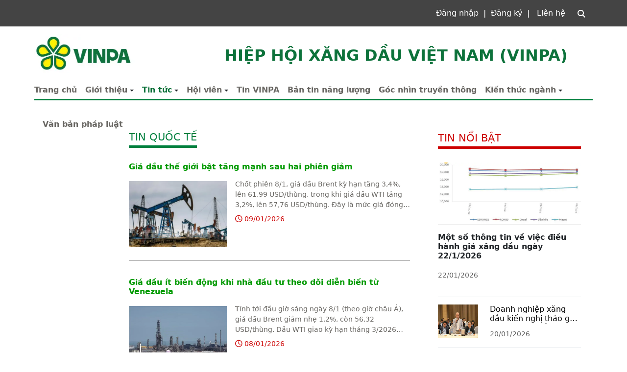

--- FILE ---
content_type: text/html; charset=utf-8
request_url: https://hiephoixangdau.org/ndc/tin-quoc-te/4.html
body_size: 6444
content:
<!DOCTYPE html><html xmlns="http://www.w3.org/1999/xhtml" lang="vi"><head><title>Tin quốc tế :: Nội dung :: Hiệp hội Xăng dầu Việt Nam (VINPA)</title><meta name="viewport" content="width=device-width, initial-scale=1"/><link rel="canonical" href="https://www.hiephoixangdau.org/nd/tin-quoc-te/4.html"/><link rel="prev" href="/nd/tin-quoc-te/3.html"/><link rel="next" href="/nd/tin-quoc-te/5.html"/><link rel="preconnect" href="//cdnjs.cloudflare.com"/><link rel="preconnect" href="//fonts.googleapis.com"/><link rel="preconnect" href="//fonts.gstatic.com"/><link rel="preconnect" href="//st.hiephoixangdau.org"/><link rel="preconnect" href="//fs.hiephoixangdau.org"/><meta name="description" content="Website chính thức của Hiệp hội Xăng dầu Việt Nam"/><meta property="og:type" content="website"/><meta property="og:locale" content="vi_VN"/><meta property="og:url" content="https://www.hiephoixangdau.org/nd/tin-quoc-te/4.html"/><meta property="og:title" content="Tin quốc tế"/><meta property="og:description" content="Website chính thức của Hiệp hội Xăng dầu Việt Nam"/><meta name="twitter:card" content="summary_large_image"/><meta name="twitter:title" content="Tin quốc tế"/><meta name="twitter:description" content="Website chính thức của Hiệp hội Xăng dầu Việt Nam"/><meta property="article:author" content="https://www.facebook.com/hiephoixangdauvietnam"/><link rel="stylesheet" crossorigin="anonymous" href="https://st.hiephoixangdau.org/_assets/default.css?v=1664567755"/><link rel="stylesheet" href="https://st.hiephoixangdau.org/_themes/default/css/all.css?v=1672376178"/><link rel="stylesheet" crossorigin="anonymous" href="https://st.hiephoixangdau.org/_css/s_8e2c915453f94b3f8ae202f9e1092177.css?v=1766850248"/><link rel="stylesheet" crossorigin="anonymous" href="https://st.hiephoixangdau.org/_css/d_5370ef63d6764c0abedca89fe976301e.css?v=1706255291"/><style>#mmenujs-8d4eb23bdfe74bf8a42ee073253f82a0:not(.mm-menu_offcanvas){display:none}</style></head><body><div class="vinpa nd default desktop macos desktop-os tin-quoc-te cms-content list"><header class="header"><div class="container"><div class="zone widgets text-end full"><div class="portlet search"><div class="content"><div class="navigator previous links"><div class="signin"><a href="https://cms.vieapps.net/home">Đăng nhập</a><a href="https://cms.vieapps.net/home">Đăng ký</a><a href="/lien-he.html">Liên hệ</a></div><span class="search box start"><span><input type="text" maxlength="150" onkeyup="__onsearch(event, this)" placeholder=""/><span class="fa fa-search"></span></span></span></div></div></div></div></div></header><div class="container-fluid"><div class="logo-menu main container"><div class="change"><div class="zone logo"><div class="portlet logo"><div class="content"><div class="header-logo row"><div class="item-logo"><h1><a href="/index.html" style="background-image:url(https://fs.hiephoixangdau.org/images/7bcee1f45afc4983ba01ed14bd00211c/e9cc2e3e1f9841a39bea4eb57272c615/logo-vinpa-default.jpg.webp)">VINPA</a></h1></div><div class="item-text"><h2>          Hiệp hội Xăng dầu Việt Nam (VINPA)     </h2></div></div></div></div></div><nav class="zone menu"><div class="portlet menu-chinh"><div class="content"><nav id="mmenujs-8d4eb23bdfe74bf8a42ee073253f82a0" class="navigator mm-menu"><ul><li class="search box"><span><span><input type="text" maxlength="150" onkeyup="__onsearch(event, this)" placeholder=""/><span class="fa fa-search"></span></span></span></li><li><a href="/index.html">Trang chủ</a></li><li class="has children"><a href="/gioi-thieu/gioi-thieu/gioi-thieu-ve-hiep-hoi.html">Giới thiệu</a><label></label><ul><li><a href="/gioi-thieu/gioi-thieu/chuc-nang-nhiem-vu-quyen-han-cua-hiep-hoi.html">Vai trò nhiệm vụ</a></li><li><a href="/gioi-thieu/gioi-thieu/phuong-huong-hoat-dong-cua-hiep-hoi.html">Phương hướng hoạt động</a></li><li><a href="/gioi-thieu/gioi-thieu/danh-sach-ban-chap-hanh.html">Danh sách ban chấp hành</a></li></ul></li><li class="has children selected"><a href="/nd/tin-tuc.html">Tin tức</a><label></label><ul><li><a href="/nd/tin-trong-nuoc.html">Tin trong nước</a></li><li class="selected"><a href="/nd/tin-quoc-te.html">Tin quốc tế</a></li></ul></li><li class="has children"><a href="/nd/hoi-vien/thu-ngo.html">Hội viên</a><label></label><ul><li><a href="/nd/tin-hoi-vien.html">Tin hội viên</a></li><li><a href="/ds-hoi-vien.html">Danh sách hội viên</a></li><li><a href="/nd/hoi-vien/thu-tuc-gia-nhap.html">Thủ tục gia nhập</a></li><li><a href="/nd/hoi-vien/quyen-loi-va-nghia-vu-cua-hoi-vien.html">Quyền lợi nghĩa vụ</a></li></ul></li><li><a href="/nd/tin-vinpa.html">Tin VINPA</a></li><li><a href="/nd/ban-tin-nang-luong.html">Bản tin năng lượng</a></li><li><a href="/nd/du-luan-truyen-thong.html">Góc nhìn truyền thông</a></li><li class="has children"><a href="/nd/kien-thuc-nganh.html">Kiến thức ngành</a><label></label><ul><li><a href="/nd/kien-thuc/">Kiến Thức</a></li><li><a href="/nd/hoi-dap.html">Hỏi đáp</a></li><li><a href="/thuat-ngu-chuyen-nganh.html">Thuật ngữ chuyên ngành</a></li></ul></li><li><a href="/van-ban-phap-luat.html">Văn bản pháp luật</a></li></ul></nav><a href="#mmenujs-8d4eb23bdfe74bf8a42ee073253f82a0" class="navigator toggle"><button type="button"><i class="fas fa-bars"></i></button></a><nav class="navigator"><ul><li><a href="/index.html">Trang chủ</a></li><li class="has children"><a href="/gioi-thieu/gioi-thieu/gioi-thieu-ve-hiep-hoi.html">Giới thiệu</a><label></label><ul><li><a href="/gioi-thieu/gioi-thieu/chuc-nang-nhiem-vu-quyen-han-cua-hiep-hoi.html">Vai trò nhiệm vụ</a></li><li><a href="/gioi-thieu/gioi-thieu/phuong-huong-hoat-dong-cua-hiep-hoi.html">Phương hướng hoạt động</a></li><li><a href="/gioi-thieu/gioi-thieu/danh-sach-ban-chap-hanh.html">Danh sách ban chấp hành</a></li></ul></li><li class="has children selected"><a href="/nd/tin-tuc.html">Tin tức</a><label></label><ul><li><a href="/nd/tin-trong-nuoc.html">Tin trong nước</a></li><li class="selected"><a href="/nd/tin-quoc-te.html">Tin quốc tế</a></li></ul></li><li class="has children"><a href="/nd/hoi-vien/thu-ngo.html">Hội viên</a><label></label><ul><li><a href="/nd/tin-hoi-vien.html">Tin hội viên</a></li><li><a href="/ds-hoi-vien.html">Danh sách hội viên</a></li><li><a href="/nd/hoi-vien/thu-tuc-gia-nhap.html">Thủ tục gia nhập</a></li><li><a href="/nd/hoi-vien/quyen-loi-va-nghia-vu-cua-hoi-vien.html">Quyền lợi nghĩa vụ</a></li></ul></li><li><a href="/nd/tin-vinpa.html">Tin VINPA</a></li><li><a href="/nd/ban-tin-nang-luong.html">Bản tin năng lượng</a></li><li><a href="/nd/du-luan-truyen-thong.html">Góc nhìn truyền thông</a></li><li class="has children"><a href="/nd/kien-thuc-nganh.html">Kiến thức ngành</a><label></label><ul><li><a href="/nd/kien-thuc/">Kiến Thức</a></li><li><a href="/nd/hoi-dap.html">Hỏi đáp</a></li><li><a href="/thuat-ngu-chuyen-nganh.html">Thuật ngữ chuyên ngành</a></li></ul></li><li><a href="/van-ban-phap-luat.html">Văn bản pháp luật</a></li></ul></nav></div></div></nav></div></div></div><div class="main container news"><div class="row"><div class="zone content widgets col-12 col-lg-8"><div class="portlet bai-viet"><div class="content"><div class="title"><span>Tin quốc tế</span></div><ul class="cms list content"><li><h3><a href="/nd/tin-quoc-te/gia-dau-the-gioi-bat-tang-manh-sau-hai-phien-giam.html">Giá dầu thế giới bật tăng mạnh sau hai phiên giảm</a></h3><a href="/nd/tin-quoc-te/gia-dau-the-gioi-bat-tang-manh-sau-hai-phien-giam.html"><figure><picture><source srcset="https://fs.hiephoixangdau.org/thumbnailwebps/caaa380c14c7489cad19006e3c1af5e6/0/0/0/cd4c61f4e0914cee8e8dc34256ce4bdc/0/2026/1315508020901/gia-dau-the-gioi-bat-tang-manh-sau-hai-phien-giam.webp"/><img alt="" src="https://fs.hiephoixangdau.org/thumbnailwebps/caaa380c14c7489cad19006e3c1af5e6/0/0/0/cd4c61f4e0914cee8e8dc34256ce4bdc/0/2026/1315508020901/gia-dau-the-gioi-bat-tang-manh-sau-hai-phien-giam.webp"/></picture></figure></a><div/><span data-fixed-lines="3">Chốt phiên 8/1, giá dầu Brent kỳ hạn tăng 3,4%, lên 61,99 USD/thùng, trong khi giá dầu WTI tăng 3,2%, lên 57,76 USD/thùng. Đây là mức giá đóng cửa cao nhất của dầu Brent kể từ ngày 24/12.</span><div class="clock"><i class="far fa-clock"></i>09/01/2026</div></li><li><h3><a href="/nd/tin-quoc-te/gia-dau-it-bien-dong-khi-nha-dau-tu-theo-doi-dien-bien-tu-venezuela.html">Giá dầu ít biến động khi nhà đầu tư theo dõi diễn biến từ Venezuela</a></h3><a href="/nd/tin-quoc-te/gia-dau-it-bien-dong-khi-nha-dau-tu-theo-doi-dien-bien-tu-venezuela.html"><figure><picture><source srcset="https://fs.hiephoixangdau.org/thumbnailwebps/caaa380c14c7489cad19006e3c1af5e6/0/0/0/6284c874d6e7488e926a8a3a92f9fda5/0/2026/9302523020801/gia-dau-it-bien-dong-khi-nha-dau-tu-theo-doi-dien-bien-tu-venezuela.webp"/><img alt="" src="https://fs.hiephoixangdau.org/thumbnailwebps/caaa380c14c7489cad19006e3c1af5e6/0/0/0/6284c874d6e7488e926a8a3a92f9fda5/0/2026/9302523020801/gia-dau-it-bien-dong-khi-nha-dau-tu-theo-doi-dien-bien-tu-venezuela.webp"/></picture></figure></a><div/><span data-fixed-lines="3">Tính tới đầu giờ sáng ngày 8/1 (theo giờ châu Á), giá dầu Brent giảm nhẹ 1,2%, còn 56,32 USD/thùng. Dầu WTI giao kỳ hạn tháng 3/2026 tăng khoảng 0,6% lên 56,32 USD/thùng.</span><div class="clock"><i class="far fa-clock"></i>08/01/2026</div></li><li><h3><a href="/nd/tin-quoc-te/my-va-venezuela-dam-phan-chuyen-nhuong-dau-mo-sau-bien-dong-chinh-tri.html">Mỹ và Venezuela đàm phán chuyển nhượng dầu mỏ sau biến động chính trị</a></h3><a href="/nd/tin-quoc-te/my-va-venezuela-dam-phan-chuyen-nhuong-dau-mo-sau-bien-dong-chinh-tri.html"><figure><picture><source srcset="https://fs.hiephoixangdau.org/thumbnailwebps/caaa380c14c7489cad19006e3c1af5e6/0/0/0/1e94a3e2dc0a4c0ea7c88503ad617f88/0/2026/7892750020701/my-va-venezuela-dam-phan-chuyen-nhuong-dau-mo-sau-bien-dong-chinh-tri.webp"/><img alt="" src="https://fs.hiephoixangdau.org/thumbnailwebps/caaa380c14c7489cad19006e3c1af5e6/0/0/0/1e94a3e2dc0a4c0ea7c88503ad617f88/0/2026/7892750020701/my-va-venezuela-dam-phan-chuyen-nhuong-dau-mo-sau-bien-dong-chinh-tri.webp"/></picture></figure></a><div/><span data-fixed-lines="3">Ngày 6/1 (theo giờ địa phương), Tổng thống Mỹ Donald Trump tuyên bố Venezuela sẽ chuyển giao từ 30 đến 50 triệu thùng dầu đang chịu lệnh trừng phạt cho phía Mỹ. Động thái này diễn ra ngay sau khi lực lượng Mỹ bắt giữ Tổng thống Nicolas Maduro cuối tuần qua, Reuters đưa tin.</span><div class="clock"><i class="far fa-clock"></i>07/01/2026</div></li><li><h3><a href="/nd/tin-quoc-te/gia-dau-the-gioi-giam-manh-do-bien-dong-tai-venezuela-va-tinh-trang-du-cung.html">Giá dầu thế giới giảm mạnh do biến động tại Venezuela và tình trạng dư cung</a></h3><a href="/nd/tin-quoc-te/gia-dau-the-gioi-giam-manh-do-bien-dong-tai-venezuela-va-tinh-trang-du-cung.html"><figure><picture><source srcset="https://fs.hiephoixangdau.org/thumbnailwebps/caaa380c14c7489cad19006e3c1af5e6/0/0/0/f4c6ded374674aa5a8eb300c9da195bd/0/2026/0161656010701/gia-dau-the-gioi-giam-manh-do-bien-dong-tai-venezuela-va-tinh-trang-du-cung.webp"/><img alt="" src="https://fs.hiephoixangdau.org/thumbnailwebps/caaa380c14c7489cad19006e3c1af5e6/0/0/0/f4c6ded374674aa5a8eb300c9da195bd/0/2026/0161656010701/gia-dau-the-gioi-giam-manh-do-bien-dong-tai-venezuela-va-tinh-trang-du-cung.webp"/></picture></figure></a><div/><span data-fixed-lines="3">Giá dầu thế giới giảm mạnh trong phiên giao dịch ngày 6/1 khi thị trường đối mặt với tình trạng dư cung và những biến động tại Venezuela.</span><div class="clock"><i class="far fa-clock"></i>07/01/2026</div></li><li><h3><a href="/nd/tin-quoc-te/hoat-dong-xuat-khau-dau-cua-venezuela-bi-dong-bang.html">Hoạt động xuất khẩu dầu của Venezuela bị đóng băng</a></h3><a href="/nd/tin-quoc-te/hoat-dong-xuat-khau-dau-cua-venezuela-bi-dong-bang.html"><figure><picture><source srcset="https://fs.hiephoixangdau.org/thumbnailwebps/caaa380c14c7489cad19006e3c1af5e6/0/0/0/f0fafa109d2b4b6aae3124802d7ff79a/0/2026/8700418030501/hoat-dong-xuat-khau-dau-cua-venezuela-bi-dong-bang.webp"/><img alt="" src="https://fs.hiephoixangdau.org/thumbnailwebps/caaa380c14c7489cad19006e3c1af5e6/0/0/0/f0fafa109d2b4b6aae3124802d7ff79a/0/2026/8700418030501/hoat-dong-xuat-khau-dau-cua-venezuela-bi-dong-bang.webp"/></picture></figure></a><div/><span data-fixed-lines="3">Tình trạng tê liệt diễn ra trong bối cảnh hoạt động xuất khẩu dầu của Venezuela vốn đã sụt giảm nghiêm trọng.</span><div class="clock"><i class="far fa-clock"></i>05/01/2026</div></li><li><h3><a href="/nd/tin-quoc-te/gia-dau-sut-giam-sau-cac-dien-bien-tai-venezuela.html">Giá dầu sụt giảm sau các diễn biến tại Venezuela</a></h3><a href="/nd/tin-quoc-te/gia-dau-sut-giam-sau-cac-dien-bien-tai-venezuela.html"><figure><picture><source srcset="https://fs.hiephoixangdau.org/thumbnailwebps/caaa380c14c7489cad19006e3c1af5e6/0/0/0/a3866f883c0942bd937297a6f32fd5ef/0/2026/7021859020501/gia-dau-sut-giam-sau-cac-dien-bien-tai-venezuela.webp"/><img alt="" src="https://fs.hiephoixangdau.org/thumbnailwebps/caaa380c14c7489cad19006e3c1af5e6/0/0/0/a3866f883c0942bd937297a6f32fd5ef/0/2026/7021859020501/gia-dau-sut-giam-sau-cac-dien-bien-tai-venezuela.webp"/></picture></figure></a><div/><span data-fixed-lines="3">Giá dầu thô giảm trong phiên 5/1 tại châu Á, khi các nhà giao dịch bắt đầu xem xét những hệ lụy từ việc lực lượng Mỹ bắt giữ Tổng thống Venezuela Nicolás Maduro đối với nguồn cung dầu thô toàn cầu.</span><div class="clock"><i class="far fa-clock"></i>05/01/2026</div></li></ul><section class="cms pagination links"><section><a class="next" href="/nd/tin-quoc-te/5.html"><span>Trang sau</span><span><i class="far fa-arrow-alt-circle-right"></i></span></a></section><div><ul><li><a href="/nd/tin-quoc-te.html">1</a></li><li><a href="/nd/tin-quoc-te/2.html">2</a></li><li><a href="/nd/tin-quoc-te/3.html">3</a></li><li class="selected"><label>4</label></li><li><a href="/nd/tin-quoc-te/5.html">5</a></li><li><a href="/nd/tin-quoc-te/6.html">...</a></li><li><a href="/nd/tin-quoc-te/1034.html">1034</a></li></ul></div><section><a class="previous" href="/nd/tin-quoc-te/3.html"><span><i class="far fa-arrow-alt-circle-left"></i></span><span>Trang trước</span></a></section></section></div></div></div><div class="zone sidebar widgets col-12 col-lg-4"><div class="portlet hot-news"><div class="content"><div class="col-12 title"><h3>Tin nổi bật</h3></div><ul class="cms list grid columns"><li class="col-12"><figure><a href="/nd/tin-trong-nuoc/mot-so-thong-tin-ve-viec-dieu-hanh-gia-xang-dau-ngay-22-1-2026.html"><picture><source srcset="https://fs.hiephoixangdau.org/thumbnailwebps/caaa380c14c7489cad19006e3c1af5e6/0/0/0/06a6e0794c1b44af8ba29ac5b2701d25/0/2026/2422109022301/mot-so-thong-tin-ve-viec-dieu-hanh-gia-xang-dau-ngay-2212026.webp"/><img alt="" src="https://fs.hiephoixangdau.org/thumbnails/no-image.png"/></picture></a></figure><h3><a href="/nd/tin-trong-nuoc/mot-so-thong-tin-ve-viec-dieu-hanh-gia-xang-dau-ngay-22-1-2026.html">Một số thông tin về việc điều hành giá xăng dầu ngày 22/1/2026</a></h3><span>22/01/2026</span></li></ul></div></div><div class="portlet list-news"><div class="content"><ul class="cms list grid columns content"><div class="side-news"><li><div class="row"><div class="col-md-4"><figure><picture><source srcset="https://fs.hiephoixangdau.org/thumbnailwebps/caaa380c14c7489cad19006e3c1af5e6/0/0/0/fef32a6456264e9fa2381dfa406176c6/0/2026/0180743022001/doanh-nghiep-xang-dau-kien-nghi-thao-go-kho-khan-chuan-bi-cho-nam-2026.webp"/><img alt="" src="https://fs.hiephoixangdau.org/thumbnails/no-image.png"/></picture></figure></div><div class="col-md-8"><a href="/nd/tin-trong-nuoc/doanh-nghiep-xang-dau-kien-nghi-thao-go-kho-khan-chuan-bi-cho-nam-2026.html"><h3 data-fixed-lines="2">Doanh nghiệp xăng dầu kiến nghị tháo gỡ khó khăn chuẩn bị cho năm 2026</h3></a><span>20/01/2026</span></div></div></li><li><div class="row"><div class="col-md-4"><figure><picture><source srcset="https://fs.hiephoixangdau.org/thumbnailwebps/caaa380c14c7489cad19006e3c1af5e6/0/0/0/1ba38b128a0440f785f981bf7a0a06c2/0/2026/9894217091601/hoi-nghi-tong-ket-cong-tac-dieu-hanh-cung-ung-xang-dau-nam-2025.webp"/><img alt="" src="https://fs.hiephoixangdau.org/thumbnails/no-image.png"/></picture></figure></div><div class="col-md-8"><a href="/nd/tin-trong-nuoc/hoi-nghi-tong-ket-cong-tac-dieu-hanh-cung-ung-xang-dau-nam-2025.html"><h3 data-fixed-lines="2">Hội nghị tổng kết công tác điều hành, cung ứng xăng dầu năm 2025</h3></a><span>16/01/2026</span></div></div></li><li><div class="row"><div class="col-md-4"><figure><picture><source srcset="https://fs.hiephoixangdau.org/thumbnailwebps/caaa380c14c7489cad19006e3c1af5e6/0/0/0/39c279912dc3437e9fde6ca48ae33ff7/0/2026/7641510041601/tap-doan-mitsui-co-nhat-ban-quan-tam-va-mong-muon-hop-tac-trien-khai-lo-trinh-ap-dung-xang-sinh-hoc-e10-tai-viet-nam.webp"/><img alt="" src="https://fs.hiephoixangdau.org/thumbnails/no-image.png"/></picture></figure></div><div class="col-md-8"><a href="/nd/tin-trong-nuoc/tap-doan-mitsui-co-nhat-ban-quan-tam-va-mong-muon-hop-tac-trien-khai-lo-trinh-ap-dung-xang-sinh-hoc-e10-tai-viet-nam.html"><h3 data-fixed-lines="2">Tập đoàn Mitsui &amp; Co Nhật Bản quan tâm và mong muốn hợp tác triển khai lộ trình áp dụng xăng sinh học E10 tại Việt Nam</h3></a><span>16/01/2026</span></div></div></li><li><div class="row"><div class="col-md-4"><figure><picture><source srcset="https://fs.hiephoixangdau.org/thumbnailwebps/caaa380c14c7489cad19006e3c1af5e6/0/0/0/8131c47a70a04c0ca82bea80be4133fc/0/2026/4784945031201/se-khoi-cong-du-an-nang-cap-mo-rong-loc-dau-dung-quat-vao-nua-dau-nam-2026.webp"/><img alt="" src="https://fs.hiephoixangdau.org/thumbnails/no-image.png"/></picture></figure></div><div class="col-md-8"><a href="/nd/tin-trong-nuoc/se-khoi-cong-du-an-nang-cap-mo-rong-loc-dau-dung-quat-vao-nua-dau-nam-2026.html"><h3 data-fixed-lines="2">Sẽ khởi công dự án nâng cấp mở rộng lọc dầu Dung Quất vào nửa đầu năm 2026</h3></a><span>12/01/2026</span></div></div></li></div></ul></div></div><div class="portlet price-oil"><div class="content"><div class="title"><h3>        Giá dầu thô thế giới   </h3></div><div class="containertab"><ul class="nav nav-tabs" id="myTab" role="tablist"><li class="nav-item"><a class="nav-link active" id="sectionA-tab" data-bs-toggle="tab" type="button" data-bs-target="#sectionA" role="tab" aria-controls="sectionA" aria-selected="true">WTI</a></li><li class="nav-item"><a class="nav-link" id="sectionB-tab" data-bs-toggle="tab" type="button" data-bs-target="#sectionB" role="tab" aria-controls="sectionB" aria-selected="false">Brent</a></li></ul><div class="tab-content" id="nav-tabContent"><div id="sectionA" class="text-left tab-pane fade in active show" role="tabpanel" aria-labelledby="sectionA-tab" style="padding-bottom:25px"><div class="table-wti"></div></div><div id="sectionB" class="text-left tab-pane fade in" role="tabpanel" aria-labelledby="sectionB-tab" style="padding-bottom:25px"><div class="table-brent"></div></div></div></div></div></div><div class="portlet price-plx"><div class="content"><div class="title"><h3>        Giá bán lẻ   </h3></div><div class="item__pricePetrol"><div class="f-group"><table><thead><tr><th>Sản phẩm</th><th><a>Vùng 1</a></th><th><a href="https://www.petrolimex.com.vn/ndi/huong-dan-tieu-dung/dm-cac-dia-ban-xa-cang-xa-kho-dau-moi-xa-csxd-co-cpkd-cao-dia-ban-vung-2.html" target="_blank">Vùng 2</a></th></tr></thead><tbody class="product prices"></tbody></table></div></div></div></div><div class="portlet video-lib"><div class="content"><div class="title"><h3>Video</h3></div><div class="video"><video controls="true" width="100%" poster="https://fs.hiephoixangdau.org/thumbnailwebps/caaa380c14c7489cad19006e3c1af5e6/0/0/0/ec2cce72f60c416f94c1bae1b3769996/0/2024/6214616081306/hoi-thao-lay-y-kien-xay-dung-nd-moi-ve-kinh-doanh-xang-dau.webp"><source src="https://fs.hiephoixangdau.org/files/caaa380c14c7489cad19006e3c1af5e6/video=mp4/415d90df0a034b2a86e9c206de0ad471/xang_dau_ngay_7.5-10002.mp4" type="video/mp4"/></video></div></div></div></div></div></div><div class="container empty"></div><div class="container empty"></div><footer class="footer"><div class="container-fluid"><div class="main container"><div class="zone contact widgets full"><div class="portlet contact"><div class="content"><div class="container"><h6>         bản quyền © 2026 hiệp hội xăng dầu Việt Nam   </h6><h6>Địa chỉ: Phòng 702 - Tầng 7, số 39A Ngô Quyền, Q. Hoàn Kiếm, Hà Nội</h6><h6>Điện thoại: <a href="tel:02462789258">(024) 6278 9258</a> | Email: <a href="/cdn-cgi/l/email-protection#a6cecedec2e6d0cfc8d6c788c9d4c188d0c8"><span class="__cf_email__" data-cfemail="f2babaaab6b2a4bbbca2b3dcbda0b5dca4bc">[email&#160;protected]</span></a></h6><h6>        Website: <a href="/index.html">hiephoixangdau.org</a> / <a href="/index.html">vinpa.org.vn</a>        - Facebook: <a href="//fb.com/hiephoixangdauvietnam" target="_blank">hiephoixangdauvietnam</a></h6></div></div></div></div></div></div></footer></div><script data-cfasync="false" src="/cdn-cgi/scripts/5c5dd728/cloudflare-static/email-decode.min.js"></script><script>__vieapps={ids:{system:"caaa380c14c7489cad19006e3c1af5e6",repository:"f49b544362074b799152198d0e711b3c",entity:"8172f927809f4028a4f0ab20653cbcf4",category:"720e6aadef9f4e63854600e2b31d485f",service:"portals",object:"cms.content",parent:"tin-quoc-te",content:""},URLs:{root:"/",portals:"https://st.hiephoixangdau.org",websockets:"wss://portals.vieapps.com",files:"https://fs.hiephoixangdau.org"},desktops:{home:"vi.html",search:"tim-kiem.html",current:{alias:"nd",id:"5370ef63d6764c0abedca89fe976301e"}},language:"vi-VN",isMobile:false,osInfo:"macOS",correlationID:"7da5810b5b74477cbeca14894d9d4a96"};</script><script src="https://cdnjs.cloudflare.com/ajax/libs/jquery/3.7.1/jquery.min.js"></script><script src="https://cdnjs.cloudflare.com/ajax/libs/crypto-js/4.2.0/crypto-js.min.js"></script><script crossorigin="anonymous" src="https://st.hiephoixangdau.org/_assets/rsa.js?v=1631225693"></script><script crossorigin="anonymous" src="https://st.hiephoixangdau.org/_assets/default.js?v=1764255456"></script><script src="https://cdnjs.cloudflare.com/ajax/libs/bootstrap/5.2.3/js/bootstrap.min.js"></script><script src="https://cdnjs.cloudflare.com/ajax/libs/jQuery.mmenu/8.5.24/mmenu.min.js"></script><script src="https://cdnjs.cloudflare.com/ajax/libs/OwlCarousel2/2.3.4/owl.carousel.min.js"></script><script src="https://cdnjs.cloudflare.com/ajax/libs/fancybox/3.5.7/jquery.fancybox.min.js"></script><script src="https://cdnjs.cloudflare.com/ajax/libs/graingert-wow/1.2.2/wow.min.js"></script><script src="https://cdnjs.cloudflare.com/ajax/libs/waypoints/4.0.1/jquery.waypoints.min.js"></script><script crossorigin="anonymous" src="https://st.hiephoixangdau.org/_themes/default/js/all.js?v=1670315408"></script><script crossorigin="anonymous" src="https://st.hiephoixangdau.org/_js/s_8e2c915453f94b3f8ae202f9e1092177.js?v=1766850248"></script><script type="text/javascript" src="https://oil-price.net/TABLE2/gen.php?lang=en"></script><script type="text/javascript" src="https://oil-price.net/widgets/brent_crude_price_large/gen.php?lang=en"></script><script src="https://st.hiephoixangdau.org/_js/d_90c0f69c623e417381342db7282b5bef.js?v=latest"></script><script>showRetailPrices(".product.prices",false,true,()=>$(".item__pricePetrol .f-group").html($(".item__pricePetrol .f-group").html()+__vieapps.prices.footer()));$(()=>{$('#mmenujs-8d4eb23bdfe74bf8a42ee073253f82a0').mmenu({pageScroll:true,extensions:['theme-dark','position-right','position-front','pagedim-white'],navbar:{title:'Hiệp hội Xăng dầu Việt Nam (VINPA)'}});});</script><script defer src="https://static.cloudflareinsights.com/beacon.min.js/vcd15cbe7772f49c399c6a5babf22c1241717689176015" integrity="sha512-ZpsOmlRQV6y907TI0dKBHq9Md29nnaEIPlkf84rnaERnq6zvWvPUqr2ft8M1aS28oN72PdrCzSjY4U6VaAw1EQ==" data-cf-beacon='{"version":"2024.11.0","token":"4e1c89a56f2a434db5410ea6c6b1bfec","r":1,"server_timing":{"name":{"cfCacheStatus":true,"cfEdge":true,"cfExtPri":true,"cfL4":true,"cfOrigin":true,"cfSpeedBrain":true},"location_startswith":null}}' crossorigin="anonymous"></script>
</body></html>

--- FILE ---
content_type: application/javascript; charset=utf-8
request_url: https://st.hiephoixangdau.org/_js/d_90c0f69c623e417381342db7282b5bef.js?v=latest
body_size: 594
content:
$("table.oilpricenettable2").appendTo(".table-wti");$(".table-wti > table.oilpricenettable2:nth-child(n+5)").appendTo(".table-brent");var showkien_thuc_nganh=function(pagination){var request={FilterBy:{And:[{SystemID:{Equals:"caaa380c14c7489cad19006e3c1af5e6"}},{RepositoryID:{Equals:"f49b544362074b799152198d0e711b3c"}},{RepositoryEntityID:{Equals:"8172f927809f4028a4f0ab20653cbcf4"}},{Status:{Equals:"Published"}}],And:[{SystemID:{Equals:"caaa380c14c7489cad19006e3c1af5e6"}},{RepositoryID:{Equals:"f49b544362074b799152198d0e711b3c"}},{RepositoryEntityID:{Equals:"8172f927809f4028a4f0ab20653cbcf4"}},{CategoryID:{Equals:"85769c09313c4aa9b069d92cc86c6a26"}},{Status:{Equals:"Published"}}],},SortBy:{PublishedTime:"Descending"},Pagination:pagination||{TotalRecords:-1,TotalPages:0,PageSize:10,PageNumber:0}};__vieapps.apis.fetch("portals","cms.content","search",undefined,{"x-request":__vieapps.crypto.jsonEncode(request),"ShowURLs":"x","ShowAttachments":"x","ShowThumbnails":"x"},function(data){var htmlLeft=`<ul class="cms list grid columns content">`;var htmlRight=`<ul class="cms list grid columns content">`;data.Objects.forEach(object=>{var url=object.URL&&object.URL.trim()!=""?object.URL:object.Attachments&&object.Attachments.length?object.Attachments[0].URIs.Direct:"#";var date=new Date(object.StartDate);var Thumbnails=object.Thumbnails[0].URIs.Direct;htmlLeft+=`<li><figure><img src=\"${Thumbnails}\" alt=\"Thumbnail\" /></figure><div class=\"date\">${date.toLocaleDateString("vi-VN")}</div><div><a href=\"${url}\"><h6 data-fixed-lines="3">${object.Title}</h6></a></div><div data-fixed-lines="3">${object.Summary}</div></li>`;htmlRight+=`<div class="row"><div class="col-md-4"><figure><img src=\"${Thumbnails}\" alt=\"Thumbnail\" /></figure></div><div class="col-md-8"><a data-fixed-lines="2" href=\"${url}\">${object.Title}</a><div class=\"date\">${date.toLocaleDateString("vi-VN")}</div></div></div>`;});htmlLeft+="</ul>";htmlRight+="</ul>";$(".tab1.left.content").html(htmlLeft);$(".tab1.right.content").html(htmlRight);});};var showkien_thuc=function(pagination){var request={FilterBy:{And:[{SystemID:{Equals:"caaa380c14c7489cad19006e3c1af5e6"}},{RepositoryID:{Equals:"f49b544362074b799152198d0e711b3c"}},{RepositoryEntityID:{Equals:"8172f927809f4028a4f0ab20653cbcf4"}},{Status:{Equals:"Published"}}],And:[{SystemID:{Equals:"caaa380c14c7489cad19006e3c1af5e6"}},{RepositoryID:{Equals:"f49b544362074b799152198d0e711b3c"}},{RepositoryEntityID:{Equals:"8172f927809f4028a4f0ab20653cbcf4"}},{CategoryID:{Equals:"0bfef7e05c34440e8e03e0512529e7a8"}},{Status:{Equals:"Published"}}],},SortBy:{PublishedTime:"Descending"},Pagination:pagination||{TotalRecords:-1,TotalPages:0,PageSize:10,PageNumber:0}};__vieapps.apis.fetch("portals","cms.content","search",undefined,{"x-request":__vieapps.crypto.jsonEncode(request),"ShowURLs":"x","ShowAttachments":"x","ShowThumbnails":"x"},function(data){var htmlLeft=`<ul class="cms list grid columns content">`;var htmlRight=`<ul class="cms list grid columns content">`;data.Objects.forEach(object=>{var url=object.URL&&object.URL.trim()!=""?object.URL:object.Attachments&&object.Attachments.length?object.Attachments[0].URIs.Direct:"#";var date=new Date(object.StartDate);var Thumbnails=object.Thumbnails[0].URIs.Direct;htmlLeft+=`<li><figure><img src=\"${Thumbnails}\" alt=\"Thumbnail\" /></figure><div class=\"date\">${date.toLocaleDateString("vi-VN")}</div><div><a href=\"${url}\"><h6 data-fixed-lines="3">${object.Title}</h6></a></div><div data-fixed-lines="3">${object.Summary}</div></li>`;htmlRight+=`<div class="row"><div class="col-md-4"><figure><img src=\"${Thumbnails}\" alt=\"Thumbnail\" /></figure></div><div class="col-md-8"><a data-fixed-lines="2" href=\"${url}\">${object.Title}</a><div class=\"date\">${date.toLocaleDateString("vi-VN")}</div></div></div>`;});htmlLeft+="</ul>";htmlRight+="</ul>";$(".tab2.left.content").html(htmlLeft);$(".tab2.right.content").html(htmlRight);});};var showthuat_ngu_chuyen_nganh=function(pagination){var request={FilterBy:{And:[{SystemID:{Equals:"caaa380c14c7489cad19006e3c1af5e6"}},{RepositoryID:{Equals:"f49b544362074b799152198d0e711b3c"}},{RepositoryEntityID:{Equals:"8172f927809f4028a4f0ab20653cbcf4"}},{Status:{Equals:"Published"}}],And:[{SystemID:{Equals:"caaa380c14c7489cad19006e3c1af5e6"}},{RepositoryID:{Equals:"f49b544362074b799152198d0e711b3c"}},{RepositoryEntityID:{Equals:"8172f927809f4028a4f0ab20653cbcf4"}},{CategoryID:{Equals:"72c0e686d7ba47728dbfa311027f91f2"}},{Status:{Equals:"Published"}}],},SortBy:{PublishedTime:"Descending"},Pagination:pagination||{TotalRecords:-1,TotalPages:0,PageSize:10,PageNumber:0}};__vieapps.apis.fetch("portals","cms.content","search",undefined,{"x-request":__vieapps.crypto.jsonEncode(request),"ShowURLs":"x","ShowAttachments":"x","ShowThumbnails":"x"},function(data){var htmlLeft=`<ul class="cms list grid columns content">`;var htmlRight=`<ul class="cms list grid columns content">`;data.Objects.forEach(object=>{var url=object.URL&&object.URL.trim()!=""?object.URL:object.Attachments&&object.Attachments.length?object.Attachments[0].URIs.Direct:"#";var date=new Date(object.StartDate);var Thumbnails=object.Thumbnails[0].URIs.Direct;htmlLeft+=`<li><figure><img src=\"${Thumbnails}\" alt=\"Thumbnail\" /></figure><div class=\"date\">${date.toLocaleDateString("vi-VN")}</div><div><a href=\"${url}\"><h6 data-fixed-lines="3">${object.Title}</h6></a></div><div data-fixed-lines="3">${object.Summary}</div></li>`;htmlRight+=`<div class="row"><div class="col-md-4"><figure><img src=\"${Thumbnails}\" alt=\"Thumbnail\" /></figure></div><div class="col-md-8"><a data-fixed-lines="2" href=\"${url}\">${object.Title}</a><div class=\"date\">${date.toLocaleDateString("vi-VN")}</div></div></div>`;});htmlLeft+="</ul>";htmlRight+="</ul>";$(".tab3.left.content").html(htmlLeft);$(".tab3.right.content").html(htmlRight);});};$(()=>{showkien_thuc_nganh();showkien_thuc();showthuat_ngu_chuyen_nganh();});